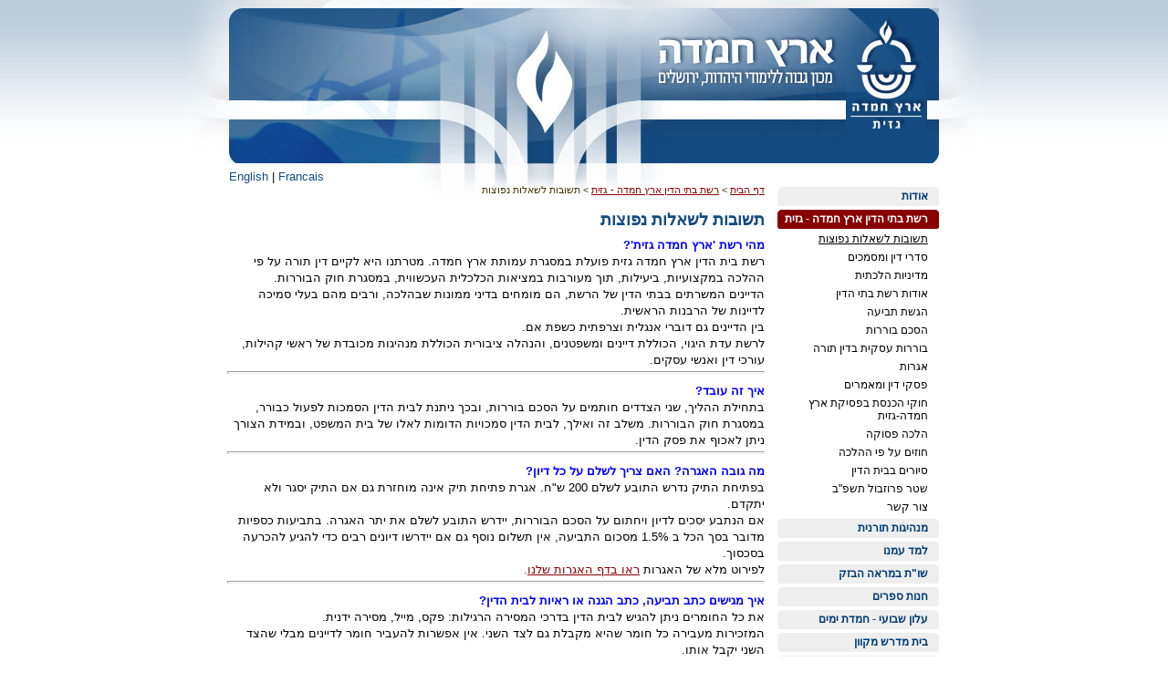

--- FILE ---
content_type: text/html
request_url: https://www.eretzhemdah.org/content.asp?PageId=7950&lang=he
body_size: 13247
content:



<!DOCTYPE html PUBLIC "-//W3C//DTD XHTML 1.0 Transitional//EN" "http://www.w3.org/TR/xhtml1/DTD/xhtml1-transitional.dtd"> 

<html>

<head>

	<meta http-equiv="content-type" content="text/html; charset=windows-1255" />
	<meta http-equiv="content-language" content="he" />
	<meta http-equiv="X-UA-Compatible" content="IE=EmulateIE7" />
	<meta name="distribution" content="global" />
	<meta name="revisit-after" content="7 days" />
	<meta name="robots" content="index,follow" />

	<link type="text/css" rel="stylesheet" href="/style/general.css" /> 
	<link type="text/css" rel="stylesheet" href="/style/general_he.css" />

	<script src="//ajax.googleapis.com/ajax/libs/jquery/1.5.1/jquery.js"></script>
	<script>!window.jQuery && document.write(unescape('%3Cscript src="/script/jquery-1.5.1.min.js"%3E%3C/script%3E'));</script>
	<script type="text/javascript" src="/script/general.js"></script>
	<script type="text/javascript" src="/script/right-menu.js"></script>


	<title>ארץ חמדה - תשובות לשאלות נפוצות</title>
	<meta name="keywords" content="" />
	<meta name="description" content="מהי רשת ארץ חמדה גזית?רשת בית הדין ארץ חמדה גזית פועלת במסגרת עמותת ארץ חמדה. מטרתנו היא לקיים דין תורה על פי ההלכה במקצועיות, ביעילות, תוך מעורבות במציאות הכלכלית העכשווית, במסגרת חוק..." />

</head>

<body>

	<div id="fb-root"></div>
	<script>(function(d, s, id) {
	  var js, fjs = d.getElementsByTagName(s)[0];
	  if (d.getElementById(id)) return;
	  js = d.createElement(s); js.id = id;
	  js.src = "//connect.facebook.net/en_US/all.js#xfbml=1&appId=413945042005062";
	  fjs.parentNode.insertBefore(js, fjs);
	}(document, 'script', 'facebook-jssdk'));</script>

	<a name="top"></a>

	<div class="clsMainTableAlign">
		

		<!--<div class="clsLang"><a href="/?lang=en"><img src="/images/lang_en.gif" alt="" /></a></div>-->

		<div class="clsLang">
			
			<a href="/?lang=en" class="clsBlueLink">English</a>
			
			| <a class="clsBlueLink" href="/content.asp?pageid=681&lang=en">Francais</a>
		</div>

		

		<table class="clsMainTable" border="0" cellpadding="0" cellspacing="0">
		<tr>
			<td class="clsHeader clsHeaderBeitDin" colspan="3">
				<div class="clsLogo" onclick="location.href='/?lang=he';"></div>
			</td>
		</tr>

		<tr>
			<td class="clsRightPanel">
				<div class="clsRightMenu">
					<ul>
<li><a id="oMenu2" href='/content.asp?PageId=2&lang=he' >אודות</a>
<ul>
<li><a id='oSubMenu13' href='people.asp?lang=he&PageId=13' >צוות המכון</a></li>
<li><a id='oSubMenu91' href='/Data/UploadedFiles/SitePages/91-sFileRedir.doc' >טופס הרשמה</a></li>
<li><a id='oSubMenu191' href='/content.asp?PageId=191&lang=he' >מידעונים</a>
</li><li><a id='oSubMenu264' href='/content.asp?PageId=264&lang=he' >מסמכי יסוד עמותה  </a>
</li><li><a id='oSubMenu93' href='/content.asp?PageId=93&lang=he' >כתבו עלינו</a></li>

</ul></li><li><a id="oMenu35" href='beitdin.asp?lang=he&PageId=35' >רשת בתי הדין ארץ חמדה - גזית</a>
<ul>
<li><a id='oSubMenu7950' href='/content.asp?PageId=7950&lang=he' >תשובות לשאלות נפוצות</a></li>
<li><a id='oSubMenu10712' href='/content.asp?PageId=10712&lang=he' >סדרי דין ומסמכים</a></li>
<li><a id='oSubMenu10716' href='/content.asp?PageId=10716&lang=he' >מדיניות הלכתית</a></li>
<li><a id='oSubMenu36' href='/content.asp?PageId=36&lang=he' >אודות רשת בתי הדין</a></li>
<li><a id='oSubMenu37' href='/content.asp?PageId=37&lang=he' >הגשת תביעה </a></li>
<li><a id='oSubMenu1020' href='https://www.beitdin.org.il/page/8' >הסכם בוררות </a></li>
<li><a id='oSubMenu277' href='/content.asp?PageId=277&lang=he' >בוררות עסקית בדין תורה</a></li>
<li><a id='oSubMenu544' href='/content.asp?PageId=544&lang=he' >אגרות</a></li>
<li><a id='oSubMenu40' href='/content.asp?PageId=40&lang=he' >פסקי דין ומאמרים</a>
</li><li><a id='oSubMenu1041' href='/content.asp?PageId=1041&lang=he' >חוקי הכנסת בפסיקת ארץ חמדה-גזית</a></li>
<li><a id='oSubMenu43' href='/content.asp?PageId=43&lang=he' >הלכה פסוקה</a>
</li><li><a id='oSubMenu39' href='/content.asp?PageId=39&lang=he' >חוזים על פי ההלכה</a>
</li><li><a id='oSubMenu281' href='/content.asp?PageId=281&lang=he' >סיורים בבית הדין</a></li>
<li><a id='oSubMenu526' href='/content.asp?PageId=526&lang=he' >שטר פרוזבול תשפ"ב</a></li>
<li><a id='oSubMenu41' href='https://www.beitdin.org.il/contact' >צור קשר</a></li>

</ul></li><li><a id="oMenu777" href='/content.asp?PageId=777&lang=he' >מנהיגות תורנית</a></li>
<li><a id="oMenu8" href='/content.asp?PageId=8&lang=he' >למד עמנו</a>
<ul>
<li><a id='oSubMenu8066' href='/content.asp?PageId=8066&lang=he' >מורנו - שמיטה</a>
</li><li><a id='oSubMenu3101' href='/content.asp?PageId=3101&lang=he' >מורנו- שבת</a>
</li><li><a id='oSubMenu7812' href='/content.asp?PageId=7812&lang=he' >מורנו- תפילה וברכות</a>
</li><li><a id='oSubMenu823' href='/content.asp?PageId=823&lang=he' >שמיטה, זה הזמן שלך!</a>
</li>
</ul></li><li><a id="oMenu3" href='http://eretzhemdah.org/ebooks.asp?lang=he&top=1&pageid=28' >שו"ת במראה הבזק</a></li>
<li><a id="oMenu9" href='/publications.asp?lang=he&pageid=30' >חנות ספרים</a>
<ul>

</ul></li><li><a id="oMenu4" href='newsletterarticles.asp?lang=he&pageid=4&cat=7' >עלון שבועי - חמדת ימים</a>
<ul>
<li><a id='oSubMenu48' href='newsletterarchive.asp?lang=he&cat=1&PageId=48' >ארכיון</a>
</li><li><a id='oSubMenu47' href='mailinglist_register.asp?lang=he&PageId=47' >הרשם עכשיו</a></li>
<li><a id='oSubMenu50' href='donate.asp?pageid=50&dedication=1&lang=he' >הקדשות</a></li>

</ul></li><li><a id="oMenu5" href='/content.asp?PageId=5&lang=he' >בית מדרש מקוון</a>
<ul>

</ul></li><li><a id="oMenu1" href='/content.asp?PageId=1&lang=he' >מרן הגאון שאול ישראלי זצ"ל</a>
<ul>
<li><a id='oSubMenu896' href='/Data/UploadedFiles/SitePages/896-sFileRedir.pdf' >תולדות חייו של הרב ישראלי זצ"ל</a></li>
<li><a id='oSubMenu60' href='/content.asp?PageId=60&lang=he' >ספרי הרב</a></li>
<li><a id='oSubMenu63' href='/content.asp?PageId=63&lang=he' >מאמרי הרב</a>
</li><li><a id='oSubMenu183' href='http://www.eretzhemdah.org/content.asp?lang=he&pageid=616' >פרס הרב ישראלי </a>
</li><li><a id='oSubMenu62' href='/content.asp?PageId=62&lang=he' >פרס ישראל תשנ"ב</a></li>
<li><a id='oSubMenu263' href='http://www.eretzhemdah.org/mediavideo.asp?lang=he&pageid=27&id=107' >על חומותיך ירושלים</a></li>
<li><a id='oSubMenu288' href='/content.asp?PageId=288&lang=he' >מספד תמרורים – דברים לזכרו</a>
</li><li><a id='oSubMenu835' href='/content.asp?PageId=835&lang=he' >איש השנה תשע"ה בחמ"ד</a></li>

</ul></li><li><a id="oMenu160" href='/content.asp?PageId=160&lang=he' >בוגרים</a>
<ul>
<li><a id='oSubMenu161' href='/content.asp?PageId=161&lang=he' >ראשי ישיבות ומוסדות</a></li>
<li><a id='oSubMenu162' href='/content.asp?PageId=162&lang=he' >רמי"ם בחינוך תורני גבוה</a></li>
<li><a id='oSubMenu163' href='/content.asp?PageId=163&lang=he' >דיינים בבתי הדין</a></li>
<li><a id='oSubMenu164' href='/content.asp?PageId=164&lang=he' >ארגונים ברמה ארצית</a></li>
<li><a id='oSubMenu165' href='/content.asp?PageId=165&lang=he' >רבנויות מקומיות</a></li>

</ul></li><li><a id="oMenu7" href='donate.asp?lang=he&PageId=7' >היו שותפים</a>
<ul>

</ul></li><li><a id="oMenu10" href='contactus.asp?PageId=10' >צור קשר - 02-6511402</a></li>
<li><a id="oMenu64" href='/content.asp?PageId=64&lang=he' >יום ירושלים</a>
<ul>
<li><a id='oSubMenu8579' href='/content.asp?PageId=8579&lang=he' >תמונות מחלוקת מלגות למצטיינים - סעודת ההודיה לציון יום ירושלים תשפ"ב</a></li>
<li><a id='oSubMenu8578' href='/content.asp?PageId=8578&lang=he' >תמונות מחלוקת מלגות למצטיינים - סעודת ההודיה לציון יום ירושלים תשפ"א</a></li>
<li><a id='oSubMenu7733' href='/content.asp?PageId=7733&lang=he' >תמונות מסעודת ההודיה לציון יום ירושלים - תשע"ט</a></li>
<li><a id='oSubMenu3472' href='/content.asp?PageId=3472&lang=he' >תמונות מסעודת ההודיה לציון יום ירושלים - תשע"ח</a></li>
<li><a id='oSubMenu3300' href='/content.asp?PageId=3300&lang=he' >תמונות מסעודת ההודיה לציון יום ירושלים - תשע"ז</a></li>
<li><a id='oSubMenu2092' href='/content.asp?PageId=2092&lang=he' >תמונות מסעודת ההודיה לציון יום ירושלים - תשע"ו</a>
</li><li><a id='oSubMenu995' href='/content.asp?PageId=995&lang=he' >תמונות מסעודת ההודיה לציון יום ירושלים - תשע"ה</a></li>
<li><a id='oSubMenu639' href='/content.asp?PageId=639&lang=he' >תמונות מסעודת ההודיה לציון יום ירושלים - תש"ע  </a>
</li><li><a id='oSubMenu584' href='/content.asp?PageId=584&lang=he' >תמונות מסעודת ההודיה לציון יום ירושלים - תשס"ט</a>
</li><li><a id='oSubMenu319' href='/content.asp?PageId=319&lang=he' >תמונות מסעודת ההודיה לציון יום ירושלים - תשס"ח</a>
</li>
</ul></li><li><a id="oMenu928" href='/content.asp?PageId=928&lang=he' >ארץ חמדה ברעננה</a></li>
<li><a id="oMenu9611" href='/content.asp?PageId=9611&lang=he' >קהילת ארץ חמדה</a></li>
<li><a id="oMenu253" href='/content.asp?PageId=253&lang=he' >אתרים מומלצים</a></li>

</ul>
				</div>

				<br />

				<div class="clsRightBox">
					<div class="clsSearchBox">
						<img src="images/txt_search_he.gif" alt="Search" style="margin-bottom:10px;" />
						<form id="frmGSearch" method="get" action="/search.asp" onsubmit="if(!frmGSearch.terms1.value){alert('Please feed search string'); return false}">
							<input name="search" type="hidden" value="yes" />
							<input type="text" id="search" name="terms1" maxlength="30" style="width:110px; border:1px solid #4085C6;" value="" /><input type="submit" class="clsButton" style="width:35px; height:20px; vertical-align:top; margin-top:1px; padding:0; border:1px solid #4085C6; background-color:#4085C6;" value="GO" />
						</form>
					</div>
				</div>

				

<!--
				<div class="clsDate">
					<span id="oHebDate"></span><br /><span id="oWP"></span>
					<script type="text/javascript">
						fGetHebrewDate("oHebDate","25/1/2026")
						GetWeekParasha("25/1/2026")
					</script>
				</div>
-->
				<br /><br />
			</td>


			<td class="clsContent">

				<div class="clsSpacer" style="width:343px;"></div>
				<div id="oContent">
					<div class="clsBreadCrumb"><a href='/default.asp?lang=he' class='prev'>דף הבית</a> <span>&gt;</span> <a class='prev' href='beitdin.asp?lang=he&PageId=35'>רשת בתי הדין ארץ חמדה - גזית</a> <span>&gt;</span> <span class='curr'>תשובות לשאלות נפוצות</span></div>
					<div class="clsContentText">
						<h1>תשובות לשאלות נפוצות</h1>
						<div class="clsAuthor"></div>
						<p dir="rtl" align="right"><span style="color: #0000ff;"><strong>מהי רשת 'ארץ חמדה גזית'?</strong></span><br /><span style="color: #000000;">רשת בית הדין ארץ חמדה גזית פועלת במסגרת עמותת ארץ חמדה. מטרתנו היא לקיים דין תורה על פי ההלכה במקצועיות, ביעילות, תוך מעורבות במציאות הכלכלית העכשווית, במסגרת חוק הבוררות.</span><br /><span style="color: #000000;">הדיינים המשרתים בבתי הדין של הרשת, הם מומחים בדיני ממונות שבהלכה, ורבים מהם בעלי סמיכה לדיינות של הרבנות הראשית. </span><br /><span style="color: #000000;">בין הדיינים גם דוברי אנגלית וצרפתית כשפת אם.</span><br /><span style="color: #000000;">לרשת עדת היגוי, הכוללת דיינים ומשפטנים, והנהלה ציבורית הכוללת מנהיגות מכובדת של ראשי קהילות, עורכי דין ואנשי עסקים.</span></p>
<hr />
<p dir="rtl" align="right"><span style="color: #0000ff;"><strong>איך זה עובד?</strong></span><br /><span style="color: #000000;">בתחילת ההליך, שני הצדדים חותמים על הסכם בוררות, ובכך ניתנת לבית הדין הסמכות לפעול כבורר, במסגרת חוק הבוררות. משלב זה ואילך, לבית הדין סמכויות הדומות לאלו של בית המשפט, ובמידת הצורך ניתן לאכוף את פסק הדין.</span></p>
<hr />
<p dir="rtl" align="right"><span style="color: #0000ff;"><strong>מה גובה האגרה? האם צריך לשלם על כל דיון?</strong></span><br /><span style="color: #000000;">בפתיחת התיק נדרש התובע לשלם 200 ש"ח. אגרת פתיחת תיק אינה מוחזרת גם אם התיק יסגר ולא יתקדם.</span><br /><span style="color: #000000;">אם הנתבע יסכים לדיון ויחתום על הסכם הבוררות, יידרש התובע לשלם את יתר האגרה. בתביעות כספיות מדובר בסך הכל ב 1.5% מסכום התביעה, אין תשלום נוסף גם אם יידרשו דיונים רבים כדי להגיע להכרעה בסכסוך.</span><br /><span style="color: #000000;">לפירוט מלא של האגרות</span> <a href="http://www.eretzhemdah.org/content.asp?PageId=544&amp;lang=he" target="_blank" rel="noopener">ראו בדף האגרות שלנו</a>.</p>
<hr />
<p dir="rtl" align="right"><span style="color: #0000ff;"><strong>איך מגישים כתב תביעה, כתב הגנה או ראיות לבית הדין?</strong></span><br /><span style="color: #000000;">את כל החומרים ניתן להגיש לבית הדין בדרכי המסירה הרגילות: פקס, מייל, מסירה ידנית. </span><br /><span style="color: #000000;">המזכירות מעבירה כל חומר שהיא מקבלת גם לצד השני. אין אפשרות להעביר חומר לדיינים מבלי שהצד השני יקבל אותו.</span><br /><span style="color: #000000;">הנתבע אינו חייב להגיש כתב הגנה, אך הדבר מומלץ. הגשת כתב הגנה נעשית באופן המוזכר לעיל.</span></p>
<hr />
<p dir="rtl" align="right"><span style="color: #0000ff;"><strong>האם נדרשת הסכמת הצד השני? ומה קורה אם הוא לא מסכים?</strong></span><br /><span style="color: #000000;">בית הדין ידון בסכסוך רק אם ניתנה הסכמה של הצד השני (ההסכמה יכולה להיות אחרי שהסכסוך נולד, או אם ישנו סעיף בוררות בחוזה עליו הצדדים חתמו מראש, הקובע בורר מוסכם).</span><br /><span style="color: #000000;">אם הצד השני לא יסכים לדון בדין תורה, בית הדין יתן לתובע היתר הלכתי לתבוע בבית משפט.</span></p>
<hr />
<p dir="rtl" align="right"><span style="color: #0000ff;"><strong>מה קורה אם הצד השני הסכים, ואז התחרט?</strong></span><br /><span style="color: #000000;">לאחר חתימה על הסכם בוררות שני הצדדים מחוייבים להליך, ואינם יכולים לחזור בהם (אלא בהסכמה של שניהם). </span><br /><span style="color: #000000;">אחרי חתימה על הסכם בוררות, אם הצד השני אינו משתף פעולה עם בית הדין, בית הדין מוסמך לדון ולהכריע בסכסוך גם במעמד צד אחד.</span></p>
<hr />
<p dir="rtl" align="right"><span style="color: #0000ff;"><strong>תוך כמה זמן נקבע דיון?</strong></span><br /><span style="color: #000000;">בית הדין ערוך לקיים דיונים בזמנים מהירים ביותר. ברוב המקרים, הדיון הראשון מתקיים בתוך כחודש מאז שהושלמו תהליכי הפתיחה (חתימת שני הצדדים על הסכם בוררות ותשלום האגרה). במקרים דחופים ניתן לקיים דיון אף בזמן קצר יותר.</span></p>
<hr />
<p dir="rtl" align="right"><span style="color: #0000ff;"><strong>האם גם הצד השני יכול לתבוע אותי?</strong></span><br /><span style="color: #000000;">בחתימה על הסכם הבוררות שני הצדדים מסכימים שבית הדין ידון בכל הסכסוכים שביניהם, ומכאן שאם הצד השני יתבע - בית הדין ידון בשתי התביעות.</span></p>
<hr />
<p dir="rtl" align="right"><span style="color: #0000ff;"><strong>האם אפשר להגיע לבית הדין עם עורך דין או טוען רבני?</strong></span><br /><span style="color: #000000;">ניתן להגיע לבית הדין עם עורך דין או טוען רבני, אך אין חובה בכך (יש הרבה מקרים כאלו וכאלו).</span><br /><span style="color: #000000;">המשפט העברי מתאפיין במיעוט פרוצדורות ובסדרי דין פשוטים. תפקידם של הצדדים הוא בעיקר להציג את עובדות המקרה, והדיינים הם אלו שצריכים להבין ולהתמצא בחלק המשפטי-הלכתי.</span></p>
<hr />
<p dir="rtl" align="right"><span style="color: #0000ff;"><strong>היכן נמצאים הסניפים של בית הדין?</strong></span><br /><span style="color: #000000;">לבית הדין תשעה סניפים הפרוסים ברחבי הארץ.</span><br /><span style="color: #000000;">כתובות הסניפים מפורסמות בסוף העמוד, בצירוף מפת הגעה.</span><br /><span style="color: #000000;">מזכירות בית הדין פועלת מהסניף בירושלים.</span></p>
<hr />
<p dir="rtl" align="right"><span style="color: #0000ff;"><strong>היכן יתקיים הדיון?</strong></span><br /><span style="color: #000000;">לפי המשפט העברי, ברוב המקרים "הולכים אחר הנתבע", כלומר שזכותו לבחור את מקום הדיון.</span><br /><span style="color: #000000;">לכן, הנתבע רשאי לבחור להתדיין בבית דין אחר (שאינו ארץ חמדה גזית). בדרך כלל הכוונה שהנתבע יכול לבחור שהדיון יתקיים בעירו או בעיר של התובע על פי בחירתו. גם אם הנתבע בחר להתדיין בארץ חמדה גזית, הוא יוכל לבחור אם הדיון יתקיים בסניף הקרוב למקום מגוריו או למקום מגורי התובע.</span></p>
<hr />
<p dir="rtl" align="right"><span style="color: #0000ff;"><strong>האם לבית הדין יש סדרי דין?</strong></span><br /><span style="color: #000000;">לבית הדין יש סדרי דין המפורסמים באתר בית הדין.</span> <br /><a href="http://www.eretzhemdah.org/Data/UploadedFiles/SitePages/1039-sFileRedir.pdf" target="_blank" rel="noopener">לעיון בסדרי הדין</a></p>
<hr />
<p dir="rtl" align="right"><span style="color: #0000ff;"><strong>האם אפשר לערער על פסק הדין?</strong></span><br /><span style="color: #000000;">ישנה אפשרות לערער על פסק הדין, לאחר קבלת אישור של דיין בכיר ברשת שלא ישב בהרכב הראשון (ערעור ברשות). לאחר קבלת האישור, הערעור מועבר לשלושה דיינים מהרשת (שלא ישבו בהרכב הראשון שדן בתיק). </span><br /><span style="color: #000000;">ערעור מתקבל רק אם נמצא שנפלה טעות משמעותית בהלכה, בשיקול הדעת ובבירור העובדות, או בניהול ההליך.</span><br /><span style="color: #000000;">הגשת ערעור כרוכה בתשלום אגרה נפרדת.</span><br /><a href="http://www.eretzhemdah.org/Data/UploadedFiles/SitePages/1039-sFileRedir.pdf" target="_blank" rel="noopener">לסדרי הדין של הערעור (פרק ט בסדרי הדין)</a></p>
<hr />
<p dir="rtl" align="right"><span style="color: #0000ff;"><strong>תוך כמה זמן אקבל פסק דין?</strong></span><br /><span style="color: #000000;">משך הזמן מתחילת ההליך ועד סופו משתנה מאוד ממקרה למקרה.</span><br /><span style="color: #000000;">אנחנו משתדלים שפסק הדין יינתן לצדדים בתוך שלושה חודשים מהיום בו התקבלו החומרים האחרונים מהצדדים. לרוב פסק הדין ניתן תוך פרק זמן קצר אף יותר.</span></p>
<hr />
<p dir="rtl" align="right"><span style="color: #0000ff;"><strong>מה יקרה אחרי הדיון?</strong></span><br /><span style="color: #000000;">לאחר הדיון הצדדים יקבלו הנחיות מבית הדין. אלו יכולות להיות: קביעת מועד לדיון נוסף; בקשת מסמכים או ראיות אחרות; אפשרות לסיכומים ועוד. </span><br /><span style="color: #000000;">בכל מקרה, בית הדין מעדכן את הצדדים על האופן יימשך ההליך עד ההכרעה בסכסוך.</span></p>
<hr />
<p dir="rtl" align="right"><span style="color: #0000ff;"><strong>האם הפרטים שלי יחשפו למישהו?</strong></span><br /><span style="color: #000000;">בית הדין מקפיד על שמירת הפרטיות של בעלי הדין המתדיינים לפניו.</span><br /><span style="color: #000000;">הדיונים אינם פתוחים לקהל הרחב.</span><br /><span style="color: #000000;">אם פסק הדין יפורסם, בית הדין ישמיט את שמות הצדדים, ויטשטש את פרטי המקרה כך שלא ניתן יהיה לזהות מי היו בעלי הדין.</span></p>
<hr />
<p dir="rtl" align="right"><span style="color: #0000ff;"><strong>האם יש לבית הדין דוגמאות לפסקי דין בהם אפשר לעיין?</strong></span><br /><span style="color: #000000;">ישנן מאות דוגמאות לפסקי דין מנומקים של בית הדין. פסקי הדין מפורסמים בהשמטת שמות הצדדים וסימני זיהוי שלהם.</span><br /><a href="http://www.eretzhemdah.org/content.asp?PageId=40&amp;lang=he" target="_blank" rel="noopener">לעיון בפסקי הדין</a></p>
<hr />
<p dir="rtl" align="right"><span style="color: #0000ff;"><strong>איך יוצרים קשר עם הדיינים?</strong></span><br /><span style="color: #000000;">כדי לשמור על טוהר ההליך, אין אפשרות ליצור קשר עם הדיינים.</span><br /><span style="color: #000000;">יצירת קשר נעשית דרך המזכירות בלבד, וכל פנייה לדיינים מועברת גם לצד השני.</span></p>
<hr />
<p dir="rtl" align="right"><span style="color: #0000ff;"><strong>האם הדיינים יציעו לי להתפשר? האם זה כמו גישור?</strong></span><br /><span style="color: #000000;">לפי ההלכה, יש להציע לצדדים פשרה. מנסיוננו, לעיתים שני הצדדים מרוויחים דוקא מכך שהגיעו לפשרה מוסכמת, אולם בית הדין לא יכפה על הצדדים פשרה ללא הסכמתם. אם הצדדים לא יגיעו להסכמה בית הדין יכריע בעצמו.</span><br /><span style="color: #000000;">מדיניות בית הדין מאפשרת לבית הדין לסטות מעט משורת הדין, ולהכריע בדרך של "פשרה הקרובה לדין" כאשר יש בכך צורך.</span><br /><span style="color: #000000;">להרחבה בעניין זה ראו</span> <a href="http://www.eretzhemdah.org/Data/UploadedFiles/SitePages/714-sFileRedir.pdf" target="_blank" rel="noopener">מדיניות בית הדין בעניין פשרה</a></p>
<hr />
<p dir="rtl" align="right"><span style="color: #0000ff;"><strong>מה זה אומר 'משפט עברי'?</strong></span><br /><span style="color: #000000;">במשך אלפי שנים עסקו גדולי החכמים של עם ישראל בפיתוח ההלכה, ובכלל זה בפיתוח מערכת המשפט. ההלכה עוסקת בכל פרטי הדינים, והיא מובאת בספרי פסיקה דוגמת ה"שולחן ערוך" ו"היד החזקה" לרמב"ם. וכן בספרי שאלות ותשובות רבים. </span><br /><span style="color: #000000;">במערכת המשפטית של המשפט העברי משתקפים ערכי הצדק היהודי והמסורת המשפטית היהודית.</span></p>
<hr />
<p dir="rtl" align="right"><span style="color: #0000ff;"><strong>האם אתם פוסקים לפי חוקי המדינה (החוק הישראלי)?</strong></span><br /><span style="color: #000000;">אנו מחוייבים להלכה ופוסקים על פיה. אולם, לעיתים ההלכה מחייבת אותנו לפסוק לפי חלק מחוקי המדנה בגלל שהם בגדר מנהג המדינה, דין המלכות ותקנות הקהל. במקרים אלו אנו פוסקים לפי החוק בישראל.</span><br /><span style="color: #000000;">להרחבה בעניין זה ראו</span> <a href="http://www.eretzhemdah.org/Data/UploadedFiles/SitePages/711-sFileRedir.pdf" target="_blank" rel="noopener">מדיניות הרשת בעניין פסיקה לפי החוק</a>.</p>
<hr />
<p dir="rtl" align="right"><span style="color: #0000ff;"><strong>האם אפשר לתבוע חברה בע"מ?</strong></span><br /><span style="color: #000000;">חברות בע"מ תובעות ונתבעות דבר יום ביומו. </span><br /><span style="color: #000000;">להרחבה בעניין זה</span> <a href="http://www.eretzhemdah.org/Data/UploadedFiles/SitePages/3424-sFileRedir.pdf" target="_blank" rel="noopener">ראו מדיניות בית הדין</a></p>
<hr />
<p dir="rtl" align="right"><span style="color: #0000ff;"><strong>האם הצד השני ישלם לי את הוצאות המשפט?</strong></span><br /><span style="color: #000000;">לפי המשפט העברי, כאשר שני הצדדים נהגו בהגינות, והמחלוקת ביניהם ליגיטימית, אזי כל צד נושא בהוצאותיו, ושני הצדדים מתחלקים בהוצאות בית הדין (ובכלל זה באגרת בית הדין). </span><br /><span style="color: #000000;">כאשר אחד הצדדים נהג שלא בהגינות בית הדין עשוי לחייב אותו בהוצאות משפט.</span><br /><span style="color: #000000;">להרחבה בעניין</span> <a href="http://www.eretzhemdah.org/Data/UploadedFiles/SitePages/814-sFileRedir.pdf" target="_blank" rel="noopener">הוצאות משפט</a></p>
<hr />
<p dir="rtl" align="right"><span style="color: #0000ff;"><strong>האם אפשר להסתייע בהוצאה לפועל כדי ליישם את פסק הדין?</strong></span><br /><span style="color: #000000;">אפשר להסתייע בהוצאה לפועל למימוש פסק הדין.</span><br /><span style="color: #000000;">לשם כך יש לקבל "אישור פסק בורר" מבית המשפט (הליך פרוצדורלי קצר).</span><br /><span style="color: #000000;">להרחבה בעניין</span> <a href="http://www.eretzhemdah.org/Data/UploadedFiles/SitePages/712-sFileRedir.pdf" target="_blank" rel="noopener">הסתייעות בהוצאה לפועל</a></p>
<p dir="rtl" align="right">&nbsp;</p>
						<div class="clsGeneralPageActions clsHideInPrint">
							<div class="clsDottedLine"></div>
							<div class="clsIcon clsTop" onclick="location.hash='top';"><img src="/images/icon_top.gif" alt="" /> לראש העמוד</div>
							<div class="clsIcon clsPrint" onclick="fPrintPage();"><img src="/images/icon_print.gif" alt="" /> הדפסת עמוד</div>
							<div class="clsIcon clsMail" onclick="fSendToFriend();"><img src="/images/icon_mail.gif" alt="" /> שליחת קישור לחבר</div>
							<div class="clsDottedLine"></div>
						</div>

					</div>
				</div>
				
			</td>


		</tr>
		</table>
	</div>


	<div class="clsFooter">
		<div class="clsCredit clsFloated">
			site by
			<a class="clsBlackLink" title="בניית אתרים" href="http://www.entry.co.il" target="_blank">entry</a>.
		</div>
		<b>ארץ חמדה - מכון גבוה ללימודי היהדות, ירושלים ע"ר</b> © כל הזכויות שמורות

		
		| <a class="clsWhiteLink" href="http://eretzhemdah.org/Data/UploadedFiles/SitePages/899-sFileRedir.pdf?v=2" target="_blank">מדיניות פרטיות</a>.
		 | <a class="clsWhiteLink"  href="http://eretzhemdah.org/Data/UploadedFiles/SitePages/1014-sFileRedir.pdf" target="_blank">תנאי שימוש באתר</a>.

	</div>

	<div id="oPopupLayer" class="clsPopupLayer"></div>
	<div id="oPopupLayerFrame" class="clsPopupLayerFrame"></div>

	<script type="text/javascript">
		try{
			fRightMenu('oMenu35')
			fSubMenu('oSubMenu7950')
		}catch(e){}
		bWebsiteLoaded=true
	</script>

	<script type="text/javascript">
		var _gaq = _gaq || [];
		_gaq.push(['_setAccount', 'UA-3357583-1']);
		_gaq.push(['_trackPageview']);
		(function() {
			var ga = document.createElement('script'); ga.type = 'text/javascript'; ga.async = true;
			ga.src = ('https:' == document.location.protocol ? 'https://ssl' : 'http://www') + '.google-analytics.com/ga.js';
			var s = document.getElementsByTagName('script')[0]; s.parentNode.insertBefore(ga, s);
		})();
	</script>


<!-- Facebook Pixel Code -->
<script>
!function(f,b,e,v,n,t,s){if(f.fbq)return;n=f.fbq=function(){n.callMethod?
n.callMethod.apply(n,arguments):n.queue.push(arguments)};if(!f._fbq)f._fbq=n;
n.push=n;n.loaded=!0;n.version='2.0';n.queue=[];t=b.createElement(e);t.async=!0;
t.src=v;s=b.getElementsByTagName(e)[0];s.parentNode.insertBefore(t,s)}(window,
document,'script','https://connect.facebook.net/en_US/fbevents.js');
fbq('init', '1178879525461607');
fbq('track', "PageView");</script>
<noscript><img height="1" width="1" style="display:none" src="https://www.facebook.com/tr?id=1178879525461607&ev=PageView&noscript=1" /></noscript>
<!-- End Facebook Pixel Code -->

<script type="text/javascript">
/* <![CDATA[ */
var google_conversion_id = 819190365;
var google_custom_params = window.google_tag_params;
var google_remarketing_only = true;
/* ]]> */
</script>
<script type="text/javascript" src="//www.googleadservices.com/pagead/conversion.js"></script>
<noscript>
<div style="display:inline;">
<img height="1" width="1" style="border-style:none;" alt="" src="//googleads.g.doubleclick.net/pagead/viewthroughconversion/819190365/?guid=ON&amp;script=0"/>
</div>
</noscript>

</body>

</html>



--- FILE ---
content_type: text/css
request_url: https://www.eretzhemdah.org/style/general_he.css
body_size: 560
content:
html{
}

body{
}

body, table, tr, td{
	text-align:right;
	direction:rtl;
}


.clsFloated{
	float:left;
}


.clsLang{
	left:0;
	right:auto;
}

.clsCart{
	left:60px;
	right:auto;
	top:174px;
}

.clsMainTable .clsHeader{
	background:url(/images/header_he.jpg) no-repeat;
}

.clsMainTable .clsHeaderBeitDin{
	background:url(/images/header_beitdin_he.jpg) no-repeat;
}


.clsMainTable .clsHeader .clsLogo{
	float:right;
}



.clsMainTable td.clsContent{
	padding:20px 14px 20px 0;
	background:url(/images/header_deco_he.jpg) no-repeat right top;
}

.clsMainTable td.clsNarrowContent{
	background:url(/images/header_deco_he.jpg) no-repeat right top;
}


h2.clsTab, h2.clsTab_selected{
	float:right;
}

.clsTabs img{
	float:right;
}




.clsIndexItem .clsFloatImage{
	float:right;
	margin-right:0;
	margin-left:3px;
}

.clsIndexItem .clsTopDetails{
	float:left;
	text-align:left;
}

.clsReadMore A:link, .clsReadMore A:visited, .clsReadMore A:active, .clsReadMore A:hover{
	float:left;
	padding:2px 20px 1px 5px;
	background:#EEEEEE url(../images/arrow5_left.gif) no-repeat right top;
}


.clsGeneralPageActions .clsIcon{
	float:right;
	margin:5px 0 5px 5px;
}

.clsGeneralPageActions .clsTop{
	float:left;
	margin-left:0;
}



.clsCredit{
	float:left;
}

.clsSiteMapTable{
	margin-right:0;
	margin-left:50px;
}

.clsSiteMapTable ul{
	margin:0 0 0 15px;
}







.clsRightMenu ul li a:link, .clsRightMenu ul li a:visited, .clsRightMenu ul li a:active, .clsRightMenu ul li a:hover{
	font-size:12px;
	padding:3px 12px 4px 0;
}

.clsRightMenu ul li ul li a:link, .clsRightMenu ul li ul li a:visited, .clsRightMenu ul li ul li a:active, .clsRightMenu ul li ul li a:hover{
	font-size:12px;
	padding:0 12px 2px 0;
}

.clsRightMenu ul li #oMenu1:link, .clsRightMenu ul li #oMenu1:visited, .clsRightMenu ul li #oMenu1:active, .clsRightMenu ul li #oMenu1:hover{
	background:url(/images/rightmenu_off_bg.gif) no-repeat right top;
}

.clsRightMenu ul li #oMenu1.selected:link, .clsRightMenu ul li #oMenu1.selected:visited, .clsRightMenu ul li #oMenu1.selected:active, .clsRightMenu ul li #oMenu1.selected:hover{
	background:#890000 url(/images/rightmenu_on_bg.gif) no-repeat right top;
}

